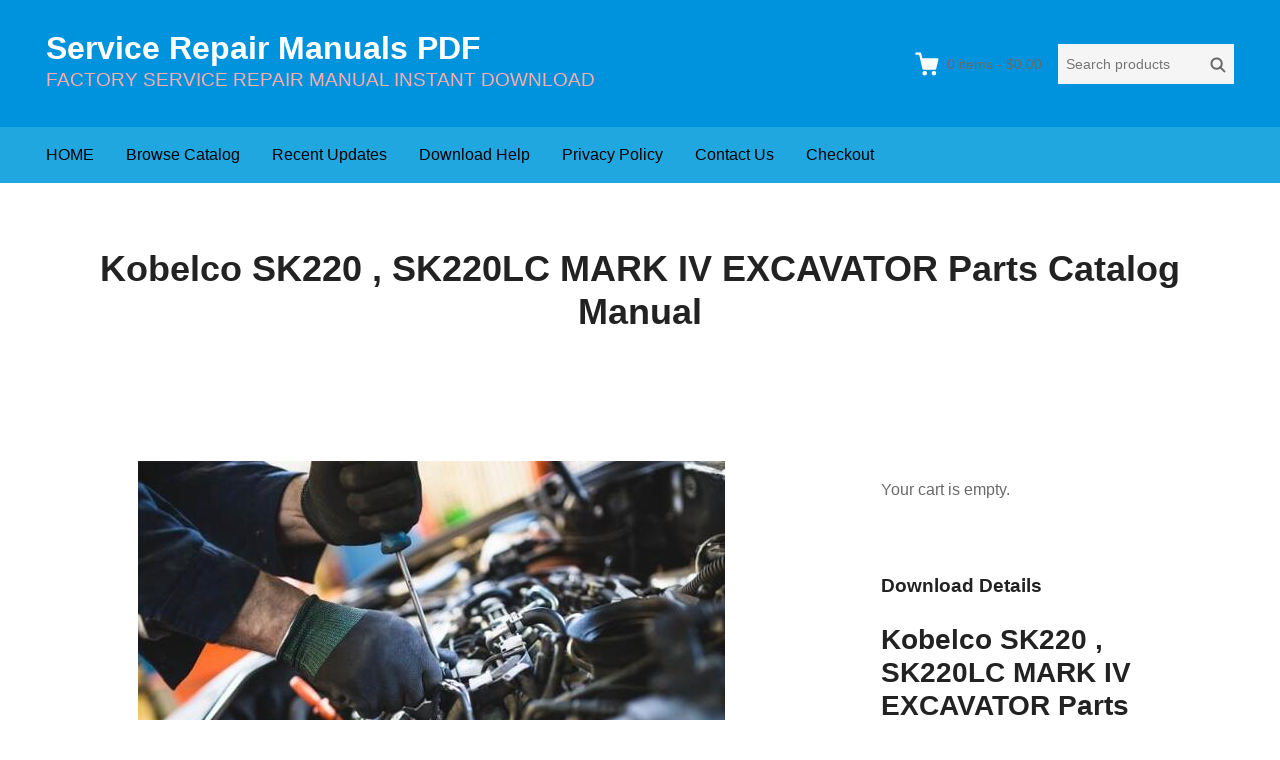

--- FILE ---
content_type: text/html; charset=UTF-8
request_url: https://www.servicemanualperfect.com/downloads/kobelco-sk220-sk220lc-mark-iv-excavator-parts-catalog-manual/
body_size: 11465
content:
<!DOCTYPE html>
<html lang="en-US"
	prefix="og: https://ogp.me/ns#"  class="no-js">
<head>
	<meta charset="UTF-8">
	<meta name="viewport" content="width=device-width">
	<link rel="profile" href="http://gmpg.org/xfn/11">
	<link rel="pingback" href="https://www.servicemanualperfect.com/xmlrpc.php">

	<title>Kobelco SK220 , SK220LC MARK IV EXCAVATOR Parts Catalog Manual | Service Repair Manuals PDF</title>

		<!-- All in One SEO 4.1.3.4 -->
		<meta name="robots" content="max-snippet:-1, max-image-preview:large, max-video-preview:-1"/>
		<link rel="canonical" href="https://www.servicemanualperfect.com/downloads/kobelco-sk220-sk220lc-mark-iv-excavator-parts-catalog-manual/" />
		<meta property="og:site_name" content="Service Repair Manuals PDF | FACTORY SERVICE REPAIR MANUAL INSTANT DOWNLOAD" />
		<meta property="og:type" content="article" />
		<meta property="og:title" content="Kobelco SK220 , SK220LC MARK IV EXCAVATOR Parts Catalog Manual | Service Repair Manuals PDF" />
		<meta property="og:url" content="https://www.servicemanualperfect.com/downloads/kobelco-sk220-sk220lc-mark-iv-excavator-parts-catalog-manual/" />
		<meta property="article:published_time" content="2022-01-09T13:22:20Z" />
		<meta property="article:modified_time" content="2022-01-09T13:22:20Z" />
		<meta name="twitter:card" content="summary" />
		<meta name="twitter:domain" content="www.servicemanualperfect.com" />
		<meta name="twitter:title" content="Kobelco SK220 , SK220LC MARK IV EXCAVATOR Parts Catalog Manual | Service Repair Manuals PDF" />
		<script type="application/ld+json" class="aioseo-schema">
			{"@context":"https:\/\/schema.org","@graph":[{"@type":"WebSite","@id":"https:\/\/www.servicemanualperfect.com\/#website","url":"https:\/\/www.servicemanualperfect.com\/","name":"Service Repair Manuals PDF","description":"FACTORY SERVICE REPAIR MANUAL INSTANT DOWNLOAD","publisher":{"@id":"https:\/\/www.servicemanualperfect.com\/#organization"}},{"@type":"Organization","@id":"https:\/\/www.servicemanualperfect.com\/#organization","name":"Service Repair Manuals PDF","url":"https:\/\/www.servicemanualperfect.com\/"},{"@type":"BreadcrumbList","@id":"https:\/\/www.servicemanualperfect.com\/downloads\/kobelco-sk220-sk220lc-mark-iv-excavator-parts-catalog-manual\/#breadcrumblist","itemListElement":[{"@type":"ListItem","@id":"https:\/\/www.servicemanualperfect.com\/#listItem","position":"1","item":{"@type":"WebPage","@id":"https:\/\/www.servicemanualperfect.com\/","name":"Home","description":"FACTORY SERVICE REPAIR MANUAL INSTANT DOWNLOAD","url":"https:\/\/www.servicemanualperfect.com\/"},"nextItem":"https:\/\/www.servicemanualperfect.com\/downloads\/kobelco-sk220-sk220lc-mark-iv-excavator-parts-catalog-manual\/#listItem"},{"@type":"ListItem","@id":"https:\/\/www.servicemanualperfect.com\/downloads\/kobelco-sk220-sk220lc-mark-iv-excavator-parts-catalog-manual\/#listItem","position":"2","item":{"@type":"WebPage","@id":"https:\/\/www.servicemanualperfect.com\/downloads\/kobelco-sk220-sk220lc-mark-iv-excavator-parts-catalog-manual\/","name":"Kobelco SK220 , SK220LC MARK IV EXCAVATOR Parts Catalog Manual","url":"https:\/\/www.servicemanualperfect.com\/downloads\/kobelco-sk220-sk220lc-mark-iv-excavator-parts-catalog-manual\/"},"previousItem":"https:\/\/www.servicemanualperfect.com\/#listItem"}]},{"@type":"Person","@id":"https:\/\/www.servicemanualperfect.com\/author\/linxue\/#author","url":"https:\/\/www.servicemanualperfect.com\/author\/linxue\/","name":"linxue","image":{"@type":"ImageObject","@id":"https:\/\/www.servicemanualperfect.com\/downloads\/kobelco-sk220-sk220lc-mark-iv-excavator-parts-catalog-manual\/#authorImage","url":"https:\/\/secure.gravatar.com\/avatar\/8b46ad1a3e83ab023499a3e3d1db802a?s=96&d=mm&r=g","width":"96","height":"96","caption":"linxue"}},{"@type":"WebPage","@id":"https:\/\/www.servicemanualperfect.com\/downloads\/kobelco-sk220-sk220lc-mark-iv-excavator-parts-catalog-manual\/#webpage","url":"https:\/\/www.servicemanualperfect.com\/downloads\/kobelco-sk220-sk220lc-mark-iv-excavator-parts-catalog-manual\/","name":"Kobelco SK220 , SK220LC MARK IV EXCAVATOR Parts Catalog Manual | Service Repair Manuals PDF","inLanguage":"en-US","isPartOf":{"@id":"https:\/\/www.servicemanualperfect.com\/#website"},"breadcrumb":{"@id":"https:\/\/www.servicemanualperfect.com\/downloads\/kobelco-sk220-sk220lc-mark-iv-excavator-parts-catalog-manual\/#breadcrumblist"},"author":"https:\/\/www.servicemanualperfect.com\/author\/linxue\/#author","creator":"https:\/\/www.servicemanualperfect.com\/author\/linxue\/#author","image":{"@type":"ImageObject","@id":"https:\/\/www.servicemanualperfect.com\/#mainImage","url":"https:\/\/www.servicemanualperfect.com\/wp-content\/uploads\/edd\/2021\/12\/SP11.jpg","width":"587","height":"430"},"primaryImageOfPage":{"@id":"https:\/\/www.servicemanualperfect.com\/downloads\/kobelco-sk220-sk220lc-mark-iv-excavator-parts-catalog-manual\/#mainImage"},"datePublished":"2022-01-09T13:22:20+00:00","dateModified":"2022-01-09T13:22:20+00:00"}]}
		</script>
		<!-- All in One SEO -->

<link rel='dns-prefetch' href='//static.addtoany.com' />
<link rel='dns-prefetch' href='//www.servicemanualperfect.com' />
<link rel='dns-prefetch' href='//s.w.org' />
<link rel="alternate" type="application/rss+xml" title="Service Repair Manuals PDF &raquo; Feed" href="https://www.servicemanualperfect.com/feed/" />
<link rel="alternate" type="application/rss+xml" title="Service Repair Manuals PDF &raquo; Comments Feed" href="https://www.servicemanualperfect.com/comments/feed/" />
<script type="text/javascript">
window._wpemojiSettings = {"baseUrl":"https:\/\/s.w.org\/images\/core\/emoji\/13.1.0\/72x72\/","ext":".png","svgUrl":"https:\/\/s.w.org\/images\/core\/emoji\/13.1.0\/svg\/","svgExt":".svg","source":{"concatemoji":"https:\/\/www.servicemanualperfect.com\/wp-includes\/js\/wp-emoji-release.min.js?ver=5.9.12"}};
/*! This file is auto-generated */
!function(e,a,t){var n,r,o,i=a.createElement("canvas"),p=i.getContext&&i.getContext("2d");function s(e,t){var a=String.fromCharCode;p.clearRect(0,0,i.width,i.height),p.fillText(a.apply(this,e),0,0);e=i.toDataURL();return p.clearRect(0,0,i.width,i.height),p.fillText(a.apply(this,t),0,0),e===i.toDataURL()}function c(e){var t=a.createElement("script");t.src=e,t.defer=t.type="text/javascript",a.getElementsByTagName("head")[0].appendChild(t)}for(o=Array("flag","emoji"),t.supports={everything:!0,everythingExceptFlag:!0},r=0;r<o.length;r++)t.supports[o[r]]=function(e){if(!p||!p.fillText)return!1;switch(p.textBaseline="top",p.font="600 32px Arial",e){case"flag":return s([127987,65039,8205,9895,65039],[127987,65039,8203,9895,65039])?!1:!s([55356,56826,55356,56819],[55356,56826,8203,55356,56819])&&!s([55356,57332,56128,56423,56128,56418,56128,56421,56128,56430,56128,56423,56128,56447],[55356,57332,8203,56128,56423,8203,56128,56418,8203,56128,56421,8203,56128,56430,8203,56128,56423,8203,56128,56447]);case"emoji":return!s([10084,65039,8205,55357,56613],[10084,65039,8203,55357,56613])}return!1}(o[r]),t.supports.everything=t.supports.everything&&t.supports[o[r]],"flag"!==o[r]&&(t.supports.everythingExceptFlag=t.supports.everythingExceptFlag&&t.supports[o[r]]);t.supports.everythingExceptFlag=t.supports.everythingExceptFlag&&!t.supports.flag,t.DOMReady=!1,t.readyCallback=function(){t.DOMReady=!0},t.supports.everything||(n=function(){t.readyCallback()},a.addEventListener?(a.addEventListener("DOMContentLoaded",n,!1),e.addEventListener("load",n,!1)):(e.attachEvent("onload",n),a.attachEvent("onreadystatechange",function(){"complete"===a.readyState&&t.readyCallback()})),(n=t.source||{}).concatemoji?c(n.concatemoji):n.wpemoji&&n.twemoji&&(c(n.twemoji),c(n.wpemoji)))}(window,document,window._wpemojiSettings);
</script>
<style type="text/css">
img.wp-smiley,
img.emoji {
	display: inline !important;
	border: none !important;
	box-shadow: none !important;
	height: 1em !important;
	width: 1em !important;
	margin: 0 0.07em !important;
	vertical-align: -0.1em !important;
	background: none !important;
	padding: 0 !important;
}
</style>
	<link rel='stylesheet' id='wp-block-library-css'  href='https://www.servicemanualperfect.com/wp-includes/css/dist/block-library/style.min.css?ver=5.9.12' type='text/css' media='all' />
<style id='global-styles-inline-css' type='text/css'>
body{--wp--preset--color--black: #000000;--wp--preset--color--cyan-bluish-gray: #abb8c3;--wp--preset--color--white: #ffffff;--wp--preset--color--pale-pink: #f78da7;--wp--preset--color--vivid-red: #cf2e2e;--wp--preset--color--luminous-vivid-orange: #ff6900;--wp--preset--color--luminous-vivid-amber: #fcb900;--wp--preset--color--light-green-cyan: #7bdcb5;--wp--preset--color--vivid-green-cyan: #00d084;--wp--preset--color--pale-cyan-blue: #8ed1fc;--wp--preset--color--vivid-cyan-blue: #0693e3;--wp--preset--color--vivid-purple: #9b51e0;--wp--preset--gradient--vivid-cyan-blue-to-vivid-purple: linear-gradient(135deg,rgba(6,147,227,1) 0%,rgb(155,81,224) 100%);--wp--preset--gradient--light-green-cyan-to-vivid-green-cyan: linear-gradient(135deg,rgb(122,220,180) 0%,rgb(0,208,130) 100%);--wp--preset--gradient--luminous-vivid-amber-to-luminous-vivid-orange: linear-gradient(135deg,rgba(252,185,0,1) 0%,rgba(255,105,0,1) 100%);--wp--preset--gradient--luminous-vivid-orange-to-vivid-red: linear-gradient(135deg,rgba(255,105,0,1) 0%,rgb(207,46,46) 100%);--wp--preset--gradient--very-light-gray-to-cyan-bluish-gray: linear-gradient(135deg,rgb(238,238,238) 0%,rgb(169,184,195) 100%);--wp--preset--gradient--cool-to-warm-spectrum: linear-gradient(135deg,rgb(74,234,220) 0%,rgb(151,120,209) 20%,rgb(207,42,186) 40%,rgb(238,44,130) 60%,rgb(251,105,98) 80%,rgb(254,248,76) 100%);--wp--preset--gradient--blush-light-purple: linear-gradient(135deg,rgb(255,206,236) 0%,rgb(152,150,240) 100%);--wp--preset--gradient--blush-bordeaux: linear-gradient(135deg,rgb(254,205,165) 0%,rgb(254,45,45) 50%,rgb(107,0,62) 100%);--wp--preset--gradient--luminous-dusk: linear-gradient(135deg,rgb(255,203,112) 0%,rgb(199,81,192) 50%,rgb(65,88,208) 100%);--wp--preset--gradient--pale-ocean: linear-gradient(135deg,rgb(255,245,203) 0%,rgb(182,227,212) 50%,rgb(51,167,181) 100%);--wp--preset--gradient--electric-grass: linear-gradient(135deg,rgb(202,248,128) 0%,rgb(113,206,126) 100%);--wp--preset--gradient--midnight: linear-gradient(135deg,rgb(2,3,129) 0%,rgb(40,116,252) 100%);--wp--preset--duotone--dark-grayscale: url('#wp-duotone-dark-grayscale');--wp--preset--duotone--grayscale: url('#wp-duotone-grayscale');--wp--preset--duotone--purple-yellow: url('#wp-duotone-purple-yellow');--wp--preset--duotone--blue-red: url('#wp-duotone-blue-red');--wp--preset--duotone--midnight: url('#wp-duotone-midnight');--wp--preset--duotone--magenta-yellow: url('#wp-duotone-magenta-yellow');--wp--preset--duotone--purple-green: url('#wp-duotone-purple-green');--wp--preset--duotone--blue-orange: url('#wp-duotone-blue-orange');--wp--preset--font-size--small: 13px;--wp--preset--font-size--medium: 20px;--wp--preset--font-size--large: 36px;--wp--preset--font-size--x-large: 42px;}.has-black-color{color: var(--wp--preset--color--black) !important;}.has-cyan-bluish-gray-color{color: var(--wp--preset--color--cyan-bluish-gray) !important;}.has-white-color{color: var(--wp--preset--color--white) !important;}.has-pale-pink-color{color: var(--wp--preset--color--pale-pink) !important;}.has-vivid-red-color{color: var(--wp--preset--color--vivid-red) !important;}.has-luminous-vivid-orange-color{color: var(--wp--preset--color--luminous-vivid-orange) !important;}.has-luminous-vivid-amber-color{color: var(--wp--preset--color--luminous-vivid-amber) !important;}.has-light-green-cyan-color{color: var(--wp--preset--color--light-green-cyan) !important;}.has-vivid-green-cyan-color{color: var(--wp--preset--color--vivid-green-cyan) !important;}.has-pale-cyan-blue-color{color: var(--wp--preset--color--pale-cyan-blue) !important;}.has-vivid-cyan-blue-color{color: var(--wp--preset--color--vivid-cyan-blue) !important;}.has-vivid-purple-color{color: var(--wp--preset--color--vivid-purple) !important;}.has-black-background-color{background-color: var(--wp--preset--color--black) !important;}.has-cyan-bluish-gray-background-color{background-color: var(--wp--preset--color--cyan-bluish-gray) !important;}.has-white-background-color{background-color: var(--wp--preset--color--white) !important;}.has-pale-pink-background-color{background-color: var(--wp--preset--color--pale-pink) !important;}.has-vivid-red-background-color{background-color: var(--wp--preset--color--vivid-red) !important;}.has-luminous-vivid-orange-background-color{background-color: var(--wp--preset--color--luminous-vivid-orange) !important;}.has-luminous-vivid-amber-background-color{background-color: var(--wp--preset--color--luminous-vivid-amber) !important;}.has-light-green-cyan-background-color{background-color: var(--wp--preset--color--light-green-cyan) !important;}.has-vivid-green-cyan-background-color{background-color: var(--wp--preset--color--vivid-green-cyan) !important;}.has-pale-cyan-blue-background-color{background-color: var(--wp--preset--color--pale-cyan-blue) !important;}.has-vivid-cyan-blue-background-color{background-color: var(--wp--preset--color--vivid-cyan-blue) !important;}.has-vivid-purple-background-color{background-color: var(--wp--preset--color--vivid-purple) !important;}.has-black-border-color{border-color: var(--wp--preset--color--black) !important;}.has-cyan-bluish-gray-border-color{border-color: var(--wp--preset--color--cyan-bluish-gray) !important;}.has-white-border-color{border-color: var(--wp--preset--color--white) !important;}.has-pale-pink-border-color{border-color: var(--wp--preset--color--pale-pink) !important;}.has-vivid-red-border-color{border-color: var(--wp--preset--color--vivid-red) !important;}.has-luminous-vivid-orange-border-color{border-color: var(--wp--preset--color--luminous-vivid-orange) !important;}.has-luminous-vivid-amber-border-color{border-color: var(--wp--preset--color--luminous-vivid-amber) !important;}.has-light-green-cyan-border-color{border-color: var(--wp--preset--color--light-green-cyan) !important;}.has-vivid-green-cyan-border-color{border-color: var(--wp--preset--color--vivid-green-cyan) !important;}.has-pale-cyan-blue-border-color{border-color: var(--wp--preset--color--pale-cyan-blue) !important;}.has-vivid-cyan-blue-border-color{border-color: var(--wp--preset--color--vivid-cyan-blue) !important;}.has-vivid-purple-border-color{border-color: var(--wp--preset--color--vivid-purple) !important;}.has-vivid-cyan-blue-to-vivid-purple-gradient-background{background: var(--wp--preset--gradient--vivid-cyan-blue-to-vivid-purple) !important;}.has-light-green-cyan-to-vivid-green-cyan-gradient-background{background: var(--wp--preset--gradient--light-green-cyan-to-vivid-green-cyan) !important;}.has-luminous-vivid-amber-to-luminous-vivid-orange-gradient-background{background: var(--wp--preset--gradient--luminous-vivid-amber-to-luminous-vivid-orange) !important;}.has-luminous-vivid-orange-to-vivid-red-gradient-background{background: var(--wp--preset--gradient--luminous-vivid-orange-to-vivid-red) !important;}.has-very-light-gray-to-cyan-bluish-gray-gradient-background{background: var(--wp--preset--gradient--very-light-gray-to-cyan-bluish-gray) !important;}.has-cool-to-warm-spectrum-gradient-background{background: var(--wp--preset--gradient--cool-to-warm-spectrum) !important;}.has-blush-light-purple-gradient-background{background: var(--wp--preset--gradient--blush-light-purple) !important;}.has-blush-bordeaux-gradient-background{background: var(--wp--preset--gradient--blush-bordeaux) !important;}.has-luminous-dusk-gradient-background{background: var(--wp--preset--gradient--luminous-dusk) !important;}.has-pale-ocean-gradient-background{background: var(--wp--preset--gradient--pale-ocean) !important;}.has-electric-grass-gradient-background{background: var(--wp--preset--gradient--electric-grass) !important;}.has-midnight-gradient-background{background: var(--wp--preset--gradient--midnight) !important;}.has-small-font-size{font-size: var(--wp--preset--font-size--small) !important;}.has-medium-font-size{font-size: var(--wp--preset--font-size--medium) !important;}.has-large-font-size{font-size: var(--wp--preset--font-size--large) !important;}.has-x-large-font-size{font-size: var(--wp--preset--font-size--x-large) !important;}
</style>
<link rel='stylesheet' id='themedd-css'  href='https://www.servicemanualperfect.com/wp-content/themes/themedd/style.min.css?ver=1.0.6' type='text/css' media='all' />
<link rel='stylesheet' id='addtoany-css'  href='https://www.servicemanualperfect.com/wp-content/plugins/add-to-any/addtoany.min.css?ver=1.16' type='text/css' media='all' />
<script type='text/javascript' id='addtoany-core-js-before'>
window.a2a_config=window.a2a_config||{};a2a_config.callbacks=[];a2a_config.overlays=[];a2a_config.templates={};
</script>
<script type='text/javascript' async src='https://static.addtoany.com/menu/page.js' id='addtoany-core-js'></script>
<script type='text/javascript' src='https://www.servicemanualperfect.com/wp-includes/js/jquery/jquery.min.js?ver=3.6.0' id='jquery-core-js'></script>
<script type='text/javascript' src='https://www.servicemanualperfect.com/wp-includes/js/jquery/jquery-migrate.min.js?ver=3.3.2' id='jquery-migrate-js'></script>
<script type='text/javascript' async src='https://www.servicemanualperfect.com/wp-content/plugins/add-to-any/addtoany.min.js?ver=1.1' id='addtoany-jquery-js'></script>
<link rel="https://api.w.org/" href="https://www.servicemanualperfect.com/wp-json/" /><link rel="EditURI" type="application/rsd+xml" title="RSD" href="https://www.servicemanualperfect.com/xmlrpc.php?rsd" />
<link rel="wlwmanifest" type="application/wlwmanifest+xml" href="https://www.servicemanualperfect.com/wp-includes/wlwmanifest.xml" /> 
<meta name="generator" content="WordPress 5.9.12" />
<link rel='shortlink' href='https://www.servicemanualperfect.com/?p=72285' />
<link rel="alternate" type="application/json+oembed" href="https://www.servicemanualperfect.com/wp-json/oembed/1.0/embed?url=https%3A%2F%2Fwww.servicemanualperfect.com%2Fdownloads%2Fkobelco-sk220-sk220lc-mark-iv-excavator-parts-catalog-manual%2F" />
<link rel="alternate" type="text/xml+oembed" href="https://www.servicemanualperfect.com/wp-json/oembed/1.0/embed?url=https%3A%2F%2Fwww.servicemanualperfect.com%2Fdownloads%2Fkobelco-sk220-sk220lc-mark-iv-excavator-parts-catalog-manual%2F&#038;format=xml" />
<meta name="generator" content="Easy Digital Downloads v2.11.6" />
<script async src="https://www.googletagmanager.com/gtag/js?id=UA-37068478-1"></script>
<script>
  
window.dataLayer = window.dataLayer || [];
  function gtag(){dataLayer.push(arguments);}
  gtag('js', new Date());

  gtag('config', 'UA-37068478-1');
  
</script>


<script>
  gtag('event', 'conversion', {'send_to': 'AW-945530887/r2OPCLmjus4BEIfQ7sID'});
</script>

<!-- Global site tag (gtag.js) - Google Ads: 945530887 -->
<script async src="https://www.googletagmanager.com/gtag/js?id=AW-945530887"></script>
<script>
  window.dataLayer = window.dataLayer || [];
  function gtag(){dataLayer.push(arguments);}
  gtag('js', new Date());

  gtag('config', 'AW-945530887', {'allow_enhanced_conversions': true});
  gtag('config', 'G-T195N514ET');
</script>

<script>
var enhanced_conversion_data;
 window.addEventListener('load', function(event){
    document.querySelectorAll('input[class="wpcf7-form-control wpcf7-submit"]').forEach(function(e){
        e.addEventListener('click', function(){   
                var name = document.querySelector('[name="your-name"]').value;
                var email = document.querySelector('[name="your-email"]').value;
                var mailformat = /^\w+([\.-]?\w+)@\w+([\.-]?\w+)(\.\w{2,3})+$/;

                if( name!="" && email!="" && email.match(mailformat)){
                    enhanced_conversion_data =  {
                        "email": email ,
                    };
                    gtag('event', 'conversion', {'send_to': 'AW-945530887/B07yCJPr5t0DEIfQ7sID'});
                };         
        });
    });
 });
</script>

<script>
    window.addEventListener("load", function () {
        if (window.location.href.includes("/checkout")) {
              gtag('event', "checkout");
        };
    });
</script>

<script>
window.addEventListener('load', function (event) {
if(window.location.href.includes('/checkout/purchase-confirmation/')) //订单成功页面
{
var value = document.querySelector("#edd_purchase_receipt > tbody > tr:last-child > td:last-child").innerText.replace(/[^\d.-]/g, '');
var transID = document.querySelector("#edd_purchase_receipt > thead > tr > th:nth-child(2)").innerText;
if(value != "" && transID != ""){
gtag('event', 'conversion',
{
'send_to': 'AW-945530887/LSXzCKHH-4sYEIfQ7sID',
'value': value,
'transaction_id':transID,
'currency': 'USD'
});


}
}

})
</script>
					<style id="themedd-custom-css" type="text/css">
			.site-description { color:#ffadad;}a { color:#448fd5;}a:hover { color:#215b92;}#masthead { background-color:#0093dd;}#site-header-menu { background-color:#21a7e0;}.main-navigation a { color:#000000;}.main-navigation li:hover > a, .main-navigation li.focus > a { color:#282828;}.main-navigation .current-menu-item > a, .main-navigation .current_page_ancestor > a, .main-navigation .current_page_ancestor > a:hover, .main-navigation li.current_page_ancestor:hover > a { color:#222222;}.main-navigation ul ul li, .main-navigation ul ul { background:#000000;}.main-navigation .sub-menu a { color:#353535;}.main-navigation .sub-menu li:hover > a, .main-navigation .sub-menu li.focus > a { color:#ffffff;}.main-navigation .sub-menu .current-menu-item a { color:#ffffff;}.main-navigation .sub-menu .current-menu-item a:hover { color:#ffffff;}#site-header-secondary-menu a { color:#696969;}#site-header-secondary-menu a:hover { color:#424242;}.navCart-mobile .navCart-icon { fill:#222222;}.navCart-icon { fill:#ffffff;}.button, button, input[type="submit"], #submit { background:#448fd5; border-color: #448fd5; }.button:hover, .button:focus, button:hover, input[type="submit"]:hover, #submit:hover { background:#2f83d0; border-color: #2f83d0; }.button, button, input[type="submit"], #submit { color:#ffffff; }.button:hover, button:hover, input[type="submit"]:hover, #submit:hover { color:#ffffff; }.site-header-menu .search-form .search-field, .site-header-menu .search-form .search-submit { background:#f5f5f5; }.site-header-menu .search-form .search-field { color:#696969; }.site-header-menu .search-form .search-submit svg * { stroke:#696969; }#menu-toggle { background:#222222; border-color: #222222; }#menu-toggle { color:#ffffff; }#mobile-menu a, #mobile-menu .current-menu-item > a, .dropdown-toggle, .dropdown-toggle:hover  { color:#222222; }#mobile-menu .search-form .search-field, #mobile-menu .search-form .search-submit { background:#f5f5f5; }#mobile-menu .search-form .search-field { color:#696969; }#mobile-menu .search-form .search-submit svg * { stroke:#696969; }.site-footer { background-color:#377dbf; }.site-footer { color:#a31b1b; }.site-footer a { color:#dd3030; }.site-footer a:hover { color:#222222; }.site-footer h1, .site-footer h2, .site-footer h3, .site-footer h4, .site-footer h5, .site-footer h6 { color:#222222; }.site-info { color:#a2a2a2; }		</style>
		
	
	<style type="text/css" id="themedd-header-css">
			.site-title a, .site-title a:hover { color: #ffffff; }
		</style>

	<link rel="icon" href="https://www.servicemanualperfect.com/wp-content/uploads/2020/09/cropped-QQ截图20200903203348-32x32.jpg" sizes="32x32" />
<link rel="icon" href="https://www.servicemanualperfect.com/wp-content/uploads/2020/09/cropped-QQ截图20200903203348-192x192.jpg" sizes="192x192" />
<link rel="apple-touch-icon" href="https://www.servicemanualperfect.com/wp-content/uploads/2020/09/cropped-QQ截图20200903203348-180x180.jpg" />
<meta name="msapplication-TileImage" content="https://www.servicemanualperfect.com/wp-content/uploads/2020/09/cropped-QQ截图20200903203348-270x270.jpg" />
</head>

<body class="download-template-default single single-download postid-72285 edd-empty-cart">


<div id="page" class="hfeed site">

		<a class="skip-link screen-reader-text" href="#content">Skip to content</a>
    <header id="masthead" class="site-header" role="banner">
            <div class="site-header-main">
            <div class="site-header-wrap between-xs">
            <div id="menu-toggle-wrap">
        <button id="menu-toggle" class="menu-toggle">Menu</button>
    </div>
<div class="mobile-navigation"><ul id="mobile-menu" class="menu"><li class="menu-item menu-item-search">        <form role="search" method="get" class="search-form" action="https://www.servicemanualperfect.com/">
            <label for="search-form-6952a09dd7dae">
                <span class="screen-reader-text">Search products:</span>
                <input type="search" id="search-form-6952a09dd7dae" class="search-field" placeholder="Search products" value="" name="s" />
            </label>
            
                        <button type="submit" class="search-submit"><span class="screen-reader-text">Search</span>        <svg width="16" height="16" viewBox="0 0 16 16" version="1.1" xmlns="http://www.w3.org/2000/svg" xmlns:xlink="http://www.w3.org/1999/xlink" xml:space="preserve" style="fill-rule:evenodd;clip-rule:evenodd;stroke-linejoin:round;stroke-miterlimit:10;">
            <g>
                <circle cx="6.607" cy="6.607" r="5.201" style="fill:none;stroke-width:2px;"/>
                <path d="M10.284,10.284L14.408,14.408" style="fill:none;stroke-width:2px;stroke-linecap:round;"/>
            </g>
        </svg>
    </button>
            
                        <input type="hidden" name="post_type" value="download" />
            
        </form>
        
        </li>    
                        <li class="nav-action checkout menu-item">
                
                <a class="navCart navCart-mobile" href="https://www.servicemanualperfect.com/checkout/">
    
                            <div class="navCart-icon">
            <svg width="24" height="24" viewBox="0 0 24 24" xmlns="http://www.w3.org/2000/svg" fill-rule="evenodd" clip-rule="evenodd" stroke-linejoin="round" stroke-miterlimit="1.414"><path fill="none" d="M0 0h24v24H0z"/><path d="M5.1.5c.536 0 1 .37 1.12.89l1.122 4.86H22.35c.355 0 .688.163.906.442.217.28.295.644.21.986l-2.3 9.2c-.128.513-.588.872-1.116.872H8.55c-.536 0-1-.37-1.12-.89L4.185 2.8H.5V.5h4.6z" fill-rule="nonzero"/><circle cx="6" cy="20" r="2" transform="matrix(-1.14998 0 0 1.14998 25.8 -1.8)"/><circle cx="14" cy="20" r="2" transform="matrix(-1.14998 0 0 1.14998 25.8 -1.8)"/></svg>
        </div>
        <span class="navCart-cartQuantityAndTotal">        <span class="navCart-quantity"><span class="edd-cart-quantity">0</span><span class="navCart-quantityText"> items</span></span>
                <span class="navCart-total"><span class="navCart-cartTotalSeparator"> - </span><span class="navCart-cartTotalAmount">&#36;0.00</span></span>
        </span>    
                </a>
                        </li>
                
        <li id="menu-item-21" class="menu-item menu-item-type-custom menu-item-object-custom menu-item-21"><a href="https://www.servicemanualperfect.com/servicemanualperfect-downloads-store/">HOME</a></li>
<li id="menu-item-2626" class="menu-item menu-item-type-post_type menu-item-object-page menu-item-2626"><a href="https://www.servicemanualperfect.com/browse-catalog/">Browse Catalog</a></li>
<li id="menu-item-20472" class="menu-item menu-item-type-custom menu-item-object-custom menu-item-20472"><a href="https://www.servicemanualperfect.com/downloads/">Recent Updates</a></li>
<li id="menu-item-73" class="menu-item menu-item-type-post_type menu-item-object-post menu-item-73"><a href="https://www.servicemanualperfect.com/terms-and-conditions/">Download Help</a></li>
<li id="menu-item-75" class="menu-item menu-item-type-post_type menu-item-object-post menu-item-75"><a href="https://www.servicemanualperfect.com/privacy-policy/">Privacy Policy</a></li>
<li id="menu-item-22" class="menu-item menu-item-type-post_type menu-item-object-page menu-item-22"><a href="https://www.servicemanualperfect.com/contact-us/">Contact Us</a></li>
<li id="menu-item-2634" class="menu-item menu-item-type-post_type menu-item-object-page menu-item-2634"><a href="https://www.servicemanualperfect.com/checkout/">Checkout</a></li>
</ul></div>
	<div class="site-branding center-xs start-sm">
        
        
                    <p class="site-title">
                <a href="https://www.servicemanualperfect.com/" rel="home">
                                        <span>Service Repair Manuals PDF</span>
                                    </a>
            </p>
        
                    <p class="site-description">FACTORY SERVICE REPAIR MANUAL INSTANT DOWNLOAD</p>
        
        
    </div>

		<div id="site-header-secondary-menu" class="site-header-menu">
            
                
                <a class="navCart empty" href="https://www.servicemanualperfect.com/checkout/">
    
                            <div class="navCart-icon">
            <svg width="24" height="24" viewBox="0 0 24 24" xmlns="http://www.w3.org/2000/svg" fill-rule="evenodd" clip-rule="evenodd" stroke-linejoin="round" stroke-miterlimit="1.414"><path fill="none" d="M0 0h24v24H0z"/><path d="M5.1.5c.536 0 1 .37 1.12.89l1.122 4.86H22.35c.355 0 .688.163.906.442.217.28.295.644.21.986l-2.3 9.2c-.128.513-.588.872-1.116.872H8.55c-.536 0-1-.37-1.12-.89L4.185 2.8H.5V.5h4.6z" fill-rule="nonzero"/><circle cx="6" cy="20" r="2" transform="matrix(-1.14998 0 0 1.14998 25.8 -1.8)"/><circle cx="14" cy="20" r="2" transform="matrix(-1.14998 0 0 1.14998 25.8 -1.8)"/></svg>
        </div>
        <span class="navCart-cartQuantityAndTotal">        <span class="navCart-quantity"><span class="edd-cart-quantity">0</span><span class="navCart-quantityText"> items</span></span>
                <span class="navCart-total"><span class="navCart-cartTotalSeparator"> - </span><span class="navCart-cartTotalAmount">&#36;0.00</span></span>
        </span>    
                </a>
                
                <form role="search" method="get" class="search-form" action="https://www.servicemanualperfect.com/">
            <label for="search-form-6952a09dd87fc">
                <span class="screen-reader-text">Search products:</span>
                <input type="search" id="search-form-6952a09dd87fc" class="search-field" placeholder="Search products" value="" name="s" />
            </label>
            
                        <button type="submit" class="search-submit"><span class="screen-reader-text">Search</span>        <svg width="16" height="16" viewBox="0 0 16 16" version="1.1" xmlns="http://www.w3.org/2000/svg" xmlns:xlink="http://www.w3.org/1999/xlink" xml:space="preserve" style="fill-rule:evenodd;clip-rule:evenodd;stroke-linejoin:round;stroke-miterlimit:10;">
            <g>
                <circle cx="6.607" cy="6.607" r="5.201" style="fill:none;stroke-width:2px;"/>
                <path d="M10.284,10.284L14.408,14.408" style="fill:none;stroke-width:2px;stroke-linecap:round;"/>
            </g>
        </svg>
    </button>
            
                        <input type="hidden" name="post_type" value="download" />
            
        </form>
        
            </div>
        </div>

		<div id="site-header-menu" class="site-header-menu">
	    	<nav id="site-navigation" class="main-navigation" role="navigation">
	            <ul id="primary-menu" class="primary-menu menu"><li class="menu-item menu-item-type-custom menu-item-object-custom menu-item-21"><a href="https://www.servicemanualperfect.com/servicemanualperfect-downloads-store/">HOME</a></li>
<li class="menu-item menu-item-type-post_type menu-item-object-page menu-item-2626"><a href="https://www.servicemanualperfect.com/browse-catalog/">Browse Catalog</a></li>
<li class="menu-item menu-item-type-custom menu-item-object-custom menu-item-20472"><a href="https://www.servicemanualperfect.com/downloads/">Recent Updates</a></li>
<li class="menu-item menu-item-type-post_type menu-item-object-post menu-item-73"><a href="https://www.servicemanualperfect.com/terms-and-conditions/">Download Help</a></li>
<li class="menu-item menu-item-type-post_type menu-item-object-post menu-item-75"><a href="https://www.servicemanualperfect.com/privacy-policy/">Privacy Policy</a></li>
<li class="menu-item menu-item-type-post_type menu-item-object-page menu-item-22"><a href="https://www.servicemanualperfect.com/contact-us/">Contact Us</a></li>
<li class="menu-item menu-item-type-post_type menu-item-object-page menu-item-2634"><a href="https://www.servicemanualperfect.com/checkout/">Checkout</a></li>
</ul>	    	</nav>
	    </div>

        </div>
    </header>

	<div id="content" class="site-content">

	
		<header class="page-header pv-xs-2 pv-sm-3 pv-lg-4 center-xs mb-md-2">
						<div class="wrapper">
								<h1 class="download-title">
											Kobelco SK220 , SK220LC MARK IV EXCAVATOR Parts Catalog Manual									</h1>
							</div>
					</header>

	
<div class="content-wrapper">

	<div id="primary" class="content-area col-xs-12 col-md-8">

		<main id="main" class="site-main" role="main">

            
<article id="post-72285" class="post-72285 type-download status-publish has-post-thumbnail hentry download_category-kobelco edd-download edd-download-cat-kobelco">

	
    
	<div class="post-thumbnail">
		<img width="587" height="430" src="https://www.servicemanualperfect.com/wp-content/uploads/edd/2021/12/SP11.jpg" class="attachment-post-thumbnail size-post-thumbnail wp-post-image" alt="" />	</div>

	
    <div class="entry-content">

        
        <div class="addtoany_share_save_container addtoany_content addtoany_content_top"><div class="a2a_kit a2a_kit_size_32 addtoany_list" data-a2a-url="https://www.servicemanualperfect.com/downloads/kobelco-sk220-sk220lc-mark-iv-excavator-parts-catalog-manual/" data-a2a-title="Kobelco SK220 , SK220LC MARK IV EXCAVATOR Parts Catalog Manual"><a class="a2a_button_facebook" href="https://www.addtoany.com/add_to/facebook?linkurl=https%3A%2F%2Fwww.servicemanualperfect.com%2Fdownloads%2Fkobelco-sk220-sk220lc-mark-iv-excavator-parts-catalog-manual%2F&amp;linkname=Kobelco%20SK220%20%2C%20SK220LC%20MARK%20IV%20EXCAVATOR%20Parts%20Catalog%20Manual" title="Facebook" rel="nofollow noopener" target="_blank"></a><a class="a2a_button_pinterest" href="https://www.addtoany.com/add_to/pinterest?linkurl=https%3A%2F%2Fwww.servicemanualperfect.com%2Fdownloads%2Fkobelco-sk220-sk220lc-mark-iv-excavator-parts-catalog-manual%2F&amp;linkname=Kobelco%20SK220%20%2C%20SK220LC%20MARK%20IV%20EXCAVATOR%20Parts%20Catalog%20Manual" title="Pinterest" rel="nofollow noopener" target="_blank"></a><a class="a2a_button_twitter" href="https://www.addtoany.com/add_to/twitter?linkurl=https%3A%2F%2Fwww.servicemanualperfect.com%2Fdownloads%2Fkobelco-sk220-sk220lc-mark-iv-excavator-parts-catalog-manual%2F&amp;linkname=Kobelco%20SK220%20%2C%20SK220LC%20MARK%20IV%20EXCAVATOR%20Parts%20Catalog%20Manual" title="Twitter" rel="nofollow noopener" target="_blank"></a><a class="a2a_button_email" href="https://www.addtoany.com/add_to/email?linkurl=https%3A%2F%2Fwww.servicemanualperfect.com%2Fdownloads%2Fkobelco-sk220-sk220lc-mark-iv-excavator-parts-catalog-manual%2F&amp;linkname=Kobelco%20SK220%20%2C%20SK220LC%20MARK%20IV%20EXCAVATOR%20Parts%20Catalog%20Manual" title="Email" rel="nofollow noopener" target="_blank"></a><a class="a2a_button_blogger" href="https://www.addtoany.com/add_to/blogger?linkurl=https%3A%2F%2Fwww.servicemanualperfect.com%2Fdownloads%2Fkobelco-sk220-sk220lc-mark-iv-excavator-parts-catalog-manual%2F&amp;linkname=Kobelco%20SK220%20%2C%20SK220LC%20MARK%20IV%20EXCAVATOR%20Parts%20Catalog%20Manual" title="Blogger" rel="nofollow noopener" target="_blank"></a><a class="a2a_button_whatsapp" href="https://www.addtoany.com/add_to/whatsapp?linkurl=https%3A%2F%2Fwww.servicemanualperfect.com%2Fdownloads%2Fkobelco-sk220-sk220lc-mark-iv-excavator-parts-catalog-manual%2F&amp;linkname=Kobelco%20SK220%20%2C%20SK220LC%20MARK%20IV%20EXCAVATOR%20Parts%20Catalog%20Manual" title="WhatsApp" rel="nofollow noopener" target="_blank"></a><a class="a2a_dd addtoany_share_save addtoany_share" href="https://www.addtoany.com/share"></a></div></div><p>&nbsp;</p>
<p>&nbsp;</p>
<p>This is highly detailed parts catalog manual. All technical details taken directly from the manufacturer can be found in this manual, It is the factory manual from the manufacturer. Kobelco SK220 , SK220LC MARK IV EXCAVATOR parts catalog manual is the same manual used by professional technicians, mechanics and workshops around the world.</p>
<p>Kobelco SK220 , SK220LC MARK IV EXCAVATOR parts catalog manual has easy to read text sections with top quality diagrams and instructions, will guide you through fundamentals of maintaining and repairing, step-by-step, to teach you what the factory trained technicians already know by heart. For that reason, you will not find it difficult to repair or to maintain some of the innovative features loaded on the vehicle when you have the manual. Using this repair manual is the true way to keep your vehicle working properly.</p>
<p>&nbsp;</p>
<p>&nbsp;</p>
<p><strong>Models Cover:</strong></p>
<p>Kobelco SK220 , SK220LC MARK IV EXCAVATOR</p>
<p>&nbsp;</p>
<p><strong>Manual Covers:</strong></p>
<p>GENERAL INFORMATION<br />
SECTION 2 – ENGINE<br />
SECTION 3 – FUEL SYSTEM<br />
SECTION 4 – ELECTRICAL SYSTEM<br />
SECTION 5 – TRACKS / STEERING<br />
SECTION 6 – POWER TRAIN<br />
SECTION 7 – BRAKES<br />
SECTION 8 – HYDRAULICS<br />
SECTION 9 – CHASSIS/ATTACHMENTS<br />
INDEX<br />
******</p>
<p>&nbsp;</p>
<p>============<br />
**Total Pages: 1651<br />
**File Format: PDF<br />
**Language: English<br />
**Requirements: Adobe PDF Reader &amp; WinZip<br />
**Compatible: All Versions of Windows &amp; Mac, Linux OS, Iphone, Ipad, Android etc…</p>
<p>&nbsp;</p>
<p>NO waiting! You will have instant access to your download! All pages are printable, No shipping fee, No waiting nervously for the postal delivery, you can start doing your repairs right away!</p>
<p>We will always try to get the full satisfaction of our customers. Even after you have purchased this manual, we will pay full attention to any issues, regardless of the nature of the situation.</p>
<p><span style="color: #ff0000;">THE DOWNLOAD LINK WILL ALSO BE SENT TO YOUR E-MAIL.</span></p>
<p>So please make sure your email address is correct. Don&#8217;t Forget to Check Spam / Junk if can&#8217;t find the new message in your email inbox immediately.</p>
<p>&nbsp;</p>
<p><span style="color: #ff0000;">Any questions please contact: admin@servicemanualperfect.com</span></p>
<p>Thanks for visiting!</p>
<p>&nbsp;</p>
<p>&nbsp;</p>
<p>&nbsp;</p>

        
    </div>
</article>

		</main>

		
	</div>

    <div id="secondary" class="col-xs-12 col-md-4">

	<div id="primary-sidebar" class="primary-sidebar widget-area" role="complementary">

		
		<section id="edd_cart_widget-3" class="widget widget_edd_cart_widget"><p class="edd-cart-number-of-items" style="display:none;">Number of items in cart: <span class="edd-cart-quantity"></span></p>
<ul class="edd-cart">

	<li class="cart_item empty"><span class="edd_empty_cart">Your cart is empty.</span></li>
<li class="cart_item edd-cart-meta edd_total" style="display:none;">Total: <span class="cart-total">&#36;0.00</span></li>
<li class="cart_item edd_checkout" style="display:none;"><a href="https://www.servicemanualperfect.com/checkout/">Checkout</a></li>

</ul>
</section><section id="edd_product_details-3" class="widget widget_edd_product_details"><h2 class="widget-title">Download Details</h2><h3>Kobelco SK220 , SK220LC MARK IV EXCAVATOR Parts Catalog Manual</h3><span class="edd_price" id="edd_price_72285">&#36;11.95</span>	<form id="edd_purchase_72285-2" class="edd_download_purchase_form edd_purchase_72285" method="post">

		
		<div class="edd_purchase_submit_wrapper">
			<a href="#" class="edd-add-to-cart button  edd-submit" data-nonce="11e8e9f694" data-timestamp="1767022749" data-token="baef3eda77434ab14e65193cf9af6ab041c5e73129b66fe13c330bdc6692b414" data-action="edd_add_to_cart" data-download-id="72285" data-variable-price="no" data-price-mode=single data-price="11.95" ><span class="edd-add-to-cart-label">Purchase</span> <span class="edd-loading" aria-label="Loading"></span></a><input type="submit" class="edd-add-to-cart edd-no-js button  edd-submit" name="edd_purchase_download" value="Purchase" data-action="edd_add_to_cart" data-download-id="72285" data-variable-price="no" data-price-mode=single /><a href="https://www.servicemanualperfect.com/checkout/" class="edd_go_to_checkout button  edd-submit" style="display:none;">Checkout</a>
							<span class="edd-cart-ajax-alert" aria-live="assertive">
					<span class="edd-cart-added-alert" style="display: none;">
						<svg class="edd-icon edd-icon-check" xmlns="http://www.w3.org/2000/svg" width="28" height="28" viewBox="0 0 28 28" aria-hidden="true">
							<path d="M26.11 8.844c0 .39-.157.78-.44 1.062L12.234 23.344c-.28.28-.672.438-1.062.438s-.78-.156-1.06-.438l-7.782-7.78c-.28-.282-.438-.673-.438-1.063s.156-.78.438-1.06l2.125-2.126c.28-.28.672-.438 1.062-.438s.78.156 1.062.438l4.594 4.61L21.42 5.656c.282-.28.673-.438 1.063-.438s.78.155 1.062.437l2.125 2.125c.28.28.438.672.438 1.062z"/>
						</svg>
						Added to cart					</span>
				</span>
															</div><!--end .edd_purchase_submit_wrapper-->

		<input type="hidden" name="download_id" value="72285">
							<input type="hidden" name="edd_action" class="edd_action_input" value="add_to_cart">
		
		
		
	</form><!--end #edd_purchase_72285-2-->
<p class="edd-meta"><span class="categories">Download Category: <a href="https://www.servicemanualperfect.com/downloads/category/kobelco/" rel="tag">Kobelco</a></span><br/></p></section>
		
	</div>

</div>
</div>



	
	</div>

	
	<footer id="colophon" class="site-footer" role="contentinfo">
		
		
				<section class="footer-widgets container wrapper columns-1">
			<div class="row">
			
							<div class="col-xs-12 col-sm-6 footer-widget widget-column footer-widget-1">
					<section id="search-4" class="widget widget_search">
<form role="search" method="get" class="search-form" action="https://www.servicemanualperfect.com/">
	<label for="search-form-6952a09defe05">
		<span class="screen-reader-text">Search for:</span>
		<input type="search" id="search-form-6952a09defe05" class="search-field" placeholder="Search" value="" name="s" />
	</label>
	
		<button type="submit" class="search-submit"><span class="screen-reader-text">Search</span>        <svg width="16" height="16" viewBox="0 0 16 16" version="1.1" xmlns="http://www.w3.org/2000/svg" xmlns:xlink="http://www.w3.org/1999/xlink" xml:space="preserve" style="fill-rule:evenodd;clip-rule:evenodd;stroke-linejoin:round;stroke-miterlimit:10;">
            <g>
                <circle cx="6.607" cy="6.607" r="5.201" style="fill:none;stroke-width:2px;"/>
                <path d="M10.284,10.284L14.408,14.408" style="fill:none;stroke-width:2px;stroke-linecap:round;"/>
            </g>
        </svg>
    </button>
	
</form></section>				</div>
				
						</div>
		</section>
		
		
		<section class="site-info wrapper">
			<p>Copyright &copy; 2025 Service Repair Manuals PDF</p>	</section>
		</footer>

</div>

<script type='text/javascript' id='edd-ajax-js-extra'>
/* <![CDATA[ */
var edd_scripts = {"ajaxurl":"https:\/\/www.servicemanualperfect.com\/wp-admin\/admin-ajax.php","position_in_cart":"","has_purchase_links":"","already_in_cart_message":"You have already added this item to your cart","empty_cart_message":"Your cart is empty","loading":"Loading","select_option":"Please select an option","is_checkout":"0","default_gateway":"paypal","redirect_to_checkout":"0","checkout_page":"https:\/\/www.servicemanualperfect.com\/checkout\/","permalinks":"1","quantities_enabled":"","taxes_enabled":"0"};
/* ]]> */
</script>
<script type='text/javascript' src='https://www.servicemanualperfect.com/wp-content/plugins/easy-digital-downloads/assets/js/edd-ajax.min.js?ver=2.11.6' id='edd-ajax-js'></script>
<script type='text/javascript' id='themedd-js-js-extra'>
/* <![CDATA[ */
var screenReaderText = {"expand":"<span class=\"screen-reader-text\">expand child menu<\/span>","collapse":"<span class=\"screen-reader-text\">collapse child menu<\/span>"};
var cartQuantityText = {"singular":"item","plural":"items"};
/* ]]> */
</script>
<script type='text/javascript' src='https://www.servicemanualperfect.com/wp-content/themes/themedd/assets/js/themedd.min.js?ver=1.0.6' id='themedd-js-js'></script>
</body>
</html>
